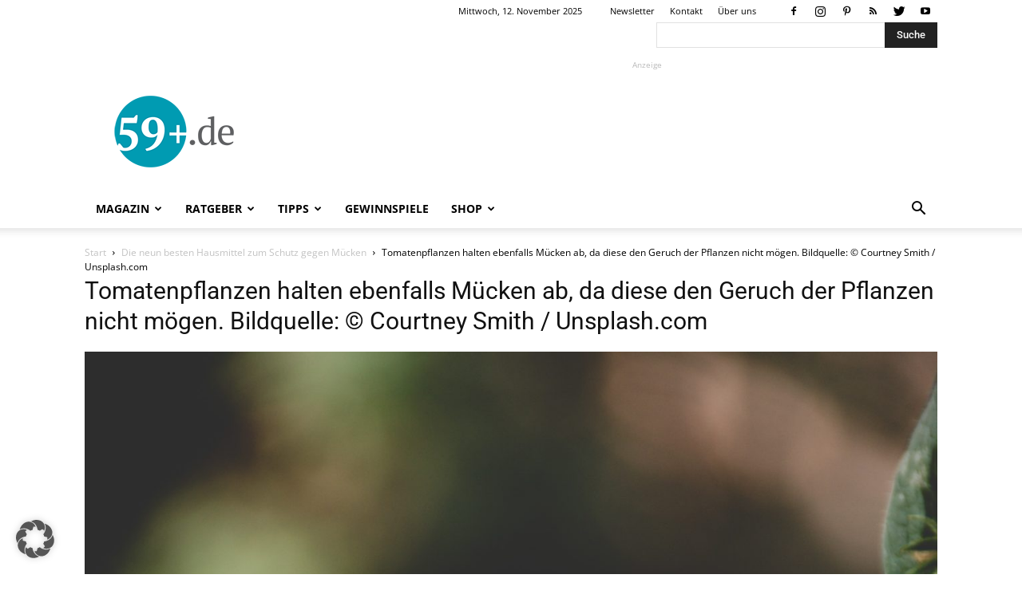

--- FILE ---
content_type: text/html; charset=utf-8
request_url: https://www.google.com/recaptcha/api2/aframe
body_size: 267
content:
<!DOCTYPE HTML><html><head><meta http-equiv="content-type" content="text/html; charset=UTF-8"></head><body><script nonce="Zd5uINicXGl6qu3uGE_Wpw">/** Anti-fraud and anti-abuse applications only. See google.com/recaptcha */ try{var clients={'sodar':'https://pagead2.googlesyndication.com/pagead/sodar?'};window.addEventListener("message",function(a){try{if(a.source===window.parent){var b=JSON.parse(a.data);var c=clients[b['id']];if(c){var d=document.createElement('img');d.src=c+b['params']+'&rc='+(localStorage.getItem("rc::a")?sessionStorage.getItem("rc::b"):"");window.document.body.appendChild(d);sessionStorage.setItem("rc::e",parseInt(sessionStorage.getItem("rc::e")||0)+1);localStorage.setItem("rc::h",'1762973032471');}}}catch(b){}});window.parent.postMessage("_grecaptcha_ready", "*");}catch(b){}</script></body></html>

--- FILE ---
content_type: text/css
request_url: https://www.59plus.de/wp-content/plugins/contexlabs-support/css/style.css?ver=5.8.2-CMSADMINS
body_size: 733
content:
.cms-welcome-panel {
    background: #fff;

    border: 1px solid #c3c4c7;

    border-left-width: 4px;
    box-shadow: 0 1px 1px rgb(0 0 0 / 4%);
}

#wp-admin-bar-cl_sup .add_menu_logo {
    margin-bottom: 10px;
    float: left !important;
}

#wp-admin-bar-cl_sup .cl_160_s {
    width: 16px !important;
}

#wp-admin-bar-cl_sup .cl_icon {
    color: #ccc354;

}

#wp-admin-bar-cl_sup-default {
    background: #fff !important;
    min-width: 400px !important;
}

#wp-admin-bar-cl_sup_logo {
    background: #fff !important;
    vertical-align: middle !important;;
    padding: 20px !important;;
    border-top: none !important;
    text-align: center !important;
}

#wp-admin-bar-cl_sup_logo p {
    font-size: 15px !important;
    line-height: 2.5 !important;
    margin: 1em 0 !important;
    color: #0b0b0b;

}

#wp-admin-bar-cl_sup_logo .button-primary {
    background-color: #2965a4 !important;
    margin-bottom: 15px !important;
}

#wp-admin-bar-cl_sup_logo .cl_url {
    color: #2965a4 !important;
    white-space: nowrap;
}

.cl_system_ui_footer {
    display: block;
    opacity: 0.6;
}

#wpwrap {
    padding-bottom: 130px;
}

b-ody.wp-admin.wp-core-ui:not(.sticky-menu) #kayako-messenger {
    display: none !important;
}

.cl_system_ui_dash_uptime .cl_col {
    width: 50%;
    float: left;
}

.cl_system_ui_dash_uptime .cl_col_full {
    float: left;
    width: 100%;
}

.cl_system_ui_dash_uptime .cl_post_body {
    max-height: 85px;
    overflow: scroll;
    overflow-x: hidden;
    scroll-behavior: smooth;
    width: 100%;
}

.cl_system_ui_dash_uptime .cl_post_body ul {
    padding: 0;
    margin: 10px 0 0 0;
}

.cl_system_ui_dash_uptime .cl_post_body li:nth-child(even) {
    background: #FFF
}

.cl_system_ui_dash_uptime .cl_post_body li:nth-child(odd) {
    background: #CCC
}

.cl_system_ui_dash_uptime .cl_post_body li {
    line-height: 12px;
    font-size: 10px;
    font-family: "Courier New", Courier, monospace;
    padding: 5px;
}

.cl_system_ui_dash_uptime .cl_post_info {
    line-height: 10px;
    font-size: 10px;
    padding: 5px;
    color: rgba(0, 0, 0, 0.5);
}

.cl_system_ui_dash_uptime .clearfix::after {
    content: "";
    clear: both;
    display: table;
}

.cl_system_ui_dash_uptime .tab_content {
    display: none;
    min-height: 150px;
}

.cl_system_ui_dash_uptime .tabs {
    margin: 10px 0 0 30px;
    padding: 0;
    list-style: none;
    overflow: hidden;
}

.cl_system_ui_dash_uptime .tabs li {
    float: left;
}

.cl_system_ui_dash_uptime .tabs li a {
    text-decoration: none;
    line-height: 2;
    padding: .2em;
}

.cl_system_ui_dash_uptime .tabs li.active a,
.cl_system_ui_dash_uptime .tabs li.active a:hover {
    font-weight: bold;
    color: black;
}

.cl_center {
    text-align: center;
}

.cl_system_ui_dash_sysinfo .cl_post_body {
    max-height: 339px;
    overflow: scroll;
    overflow-x: hidden;
    scroll-behavior: smooth;
    width: 100%;
}

.cl_system_ui_dash_all .wp-tab-panel {
    max-height: 262px;
    min-height: 262px;
}

.plugin-security-info .icon-box {
    display: inline-block;
    margin: 1px 0 0 0;
    width: 1em;
    height: 1em;
}

.plugin-security-info .icon-bar {
    display: block;
    margin-top: 0.25em;
    height: 4px;
}

.custom_plugin_health .cl_post_body ul {
    padding: 0;
    margin: 10px 0 0 0;
}

.custom_plugin_health .cl_post_body li:nth-child(even) {
    background: #FFF
}

.custom_plugin_health .cl_post_body li:nth-child(odd) {
    background: #ececec
}

.custom_plugin_health .cl_post_body li {
    line-height: 12px;
    font-size: 10px;
    padding: 5px;
}

.custom_plugin_health .cl_post_body {
    max-height: 339px;
    overflow: scroll;
    overflow-x: hidden;
    scroll-behavior: smooth;
    width: 100%;
}
